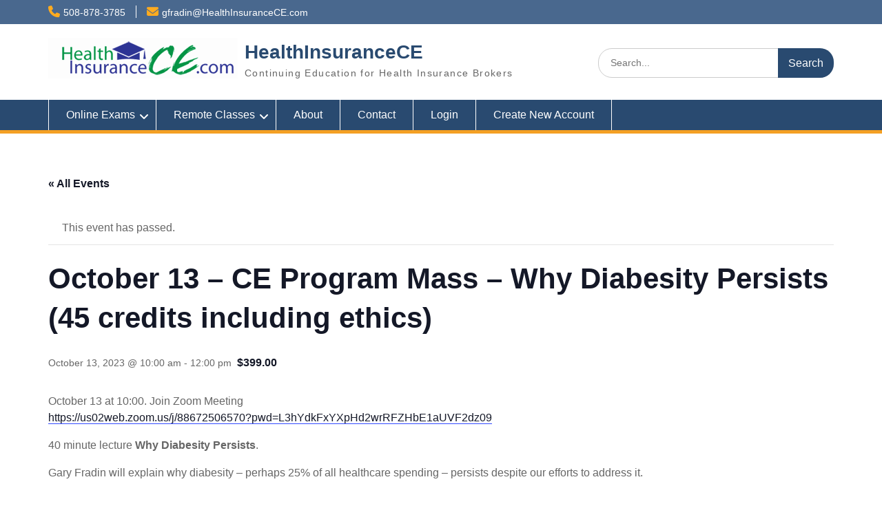

--- FILE ---
content_type: text/html; charset=UTF-8
request_url: https://www.healthinsurancece.com/event/october-13-ce-program-mass-why-diabesity-persists-45-credits-including-ethics/
body_size: 18169
content:
<!DOCTYPE html> <html lang="en-US"><head>
	    <meta charset="UTF-8">
    <meta name="viewport" content="width=device-width, initial-scale=1">
    <link rel="profile" href="https://gmpg.org/xfn/11">
    <link rel="pingback" href="https://www.healthinsurancece.com/xmlrpc.php">
    
<title>Events for January 2026 &#8211; HealthInsuranceCE</title>
<link rel='stylesheet' id='tec-variables-skeleton-css' href='https://www.healthinsurancece.com/wp-content/plugins/the-events-calendar/common/build/css/variables-skeleton.css?ver=6.9.10' type='text/css' media='all' />
<link rel='stylesheet' id='tribe-common-skeleton-style-css' href='https://www.healthinsurancece.com/wp-content/plugins/the-events-calendar/common/build/css/common-skeleton.css?ver=6.9.10' type='text/css' media='all' />
<link rel='stylesheet' id='tribe-events-views-v2-bootstrap-datepicker-styles-css' href='https://www.healthinsurancece.com/wp-content/plugins/the-events-calendar/vendor/bootstrap-datepicker/css/bootstrap-datepicker.standalone.min.css?ver=6.15.11' type='text/css' media='all' />
<link rel='stylesheet' id='tribe-tooltipster-css-css' href='https://www.healthinsurancece.com/wp-content/plugins/the-events-calendar/common/vendor/tooltipster/tooltipster.bundle.min.css?ver=6.9.10' type='text/css' media='all' />
<link rel='stylesheet' id='tribe-events-views-v2-skeleton-css' href='https://www.healthinsurancece.com/wp-content/plugins/the-events-calendar/build/css/views-skeleton.css?ver=6.15.11' type='text/css' media='all' />
<link rel='stylesheet' id='tribe-events-views-v2-print-css' href='https://www.healthinsurancece.com/wp-content/plugins/the-events-calendar/build/css/views-print.css?ver=6.15.11' type='text/css' media='print' />
<link rel='stylesheet' id='tec-variables-full-css' href='https://www.healthinsurancece.com/wp-content/plugins/the-events-calendar/common/build/css/variables-full.css?ver=6.9.10' type='text/css' media='all' />
<link rel='stylesheet' id='tribe-common-full-style-css' href='https://www.healthinsurancece.com/wp-content/plugins/the-events-calendar/common/build/css/common-full.css?ver=6.9.10' type='text/css' media='all' />
<link rel='stylesheet' id='tribe-events-views-v2-full-css' href='https://www.healthinsurancece.com/wp-content/plugins/the-events-calendar/build/css/views-full.css?ver=6.15.11' type='text/css' media='all' />
<meta name='robots' content='max-image-preview:large' />
	<style>img:is([sizes="auto" i], [sizes^="auto," i]) { contain-intrinsic-size: 3000px 1500px }</style>
	<link rel='dns-prefetch' href='//www.healthinsurancece.com' />

<link rel="alternate" type="application/rss+xml" title="HealthInsuranceCE &raquo; Feed" href="https://www.healthinsurancece.com/feed/" />
<link rel="alternate" type="application/rss+xml" title="HealthInsuranceCE &raquo; Comments Feed" href="https://www.healthinsurancece.com/comments/feed/" />
<link rel="alternate" type="text/calendar" title="HealthInsuranceCE &raquo; iCal Feed" href="https://www.healthinsurancece.com/events/?ical=1" />
<script type="text/javascript">
/* <![CDATA[ */
window._wpemojiSettings = {"baseUrl":"https:\/\/s.w.org\/images\/core\/emoji\/16.0.1\/72x72\/","ext":".png","svgUrl":"https:\/\/s.w.org\/images\/core\/emoji\/16.0.1\/svg\/","svgExt":".svg","source":{"concatemoji":"https:\/\/www.healthinsurancece.com\/wp-includes\/js\/wp-emoji-release.min.js?ver=6.8.3"}};
/*! This file is auto-generated */
!function(s,n){var o,i,e;function c(e){try{var t={supportTests:e,timestamp:(new Date).valueOf()};sessionStorage.setItem(o,JSON.stringify(t))}catch(e){}}function p(e,t,n){e.clearRect(0,0,e.canvas.width,e.canvas.height),e.fillText(t,0,0);var t=new Uint32Array(e.getImageData(0,0,e.canvas.width,e.canvas.height).data),a=(e.clearRect(0,0,e.canvas.width,e.canvas.height),e.fillText(n,0,0),new Uint32Array(e.getImageData(0,0,e.canvas.width,e.canvas.height).data));return t.every(function(e,t){return e===a[t]})}function u(e,t){e.clearRect(0,0,e.canvas.width,e.canvas.height),e.fillText(t,0,0);for(var n=e.getImageData(16,16,1,1),a=0;a<n.data.length;a++)if(0!==n.data[a])return!1;return!0}function f(e,t,n,a){switch(t){case"flag":return n(e,"\ud83c\udff3\ufe0f\u200d\u26a7\ufe0f","\ud83c\udff3\ufe0f\u200b\u26a7\ufe0f")?!1:!n(e,"\ud83c\udde8\ud83c\uddf6","\ud83c\udde8\u200b\ud83c\uddf6")&&!n(e,"\ud83c\udff4\udb40\udc67\udb40\udc62\udb40\udc65\udb40\udc6e\udb40\udc67\udb40\udc7f","\ud83c\udff4\u200b\udb40\udc67\u200b\udb40\udc62\u200b\udb40\udc65\u200b\udb40\udc6e\u200b\udb40\udc67\u200b\udb40\udc7f");case"emoji":return!a(e,"\ud83e\udedf")}return!1}function g(e,t,n,a){var r="undefined"!=typeof WorkerGlobalScope&&self instanceof WorkerGlobalScope?new OffscreenCanvas(300,150):s.createElement("canvas"),o=r.getContext("2d",{willReadFrequently:!0}),i=(o.textBaseline="top",o.font="600 32px Arial",{});return e.forEach(function(e){i[e]=t(o,e,n,a)}),i}function t(e){var t=s.createElement("script");t.src=e,t.defer=!0,s.head.appendChild(t)}"undefined"!=typeof Promise&&(o="wpEmojiSettingsSupports",i=["flag","emoji"],n.supports={everything:!0,everythingExceptFlag:!0},e=new Promise(function(e){s.addEventListener("DOMContentLoaded",e,{once:!0})}),new Promise(function(t){var n=function(){try{var e=JSON.parse(sessionStorage.getItem(o));if("object"==typeof e&&"number"==typeof e.timestamp&&(new Date).valueOf()<e.timestamp+604800&&"object"==typeof e.supportTests)return e.supportTests}catch(e){}return null}();if(!n){if("undefined"!=typeof Worker&&"undefined"!=typeof OffscreenCanvas&&"undefined"!=typeof URL&&URL.createObjectURL&&"undefined"!=typeof Blob)try{var e="postMessage("+g.toString()+"("+[JSON.stringify(i),f.toString(),p.toString(),u.toString()].join(",")+"));",a=new Blob([e],{type:"text/javascript"}),r=new Worker(URL.createObjectURL(a),{name:"wpTestEmojiSupports"});return void(r.onmessage=function(e){c(n=e.data),r.terminate(),t(n)})}catch(e){}c(n=g(i,f,p,u))}t(n)}).then(function(e){for(var t in e)n.supports[t]=e[t],n.supports.everything=n.supports.everything&&n.supports[t],"flag"!==t&&(n.supports.everythingExceptFlag=n.supports.everythingExceptFlag&&n.supports[t]);n.supports.everythingExceptFlag=n.supports.everythingExceptFlag&&!n.supports.flag,n.DOMReady=!1,n.readyCallback=function(){n.DOMReady=!0}}).then(function(){return e}).then(function(){var e;n.supports.everything||(n.readyCallback(),(e=n.source||{}).concatemoji?t(e.concatemoji):e.wpemoji&&e.twemoji&&(t(e.twemoji),t(e.wpemoji)))}))}((window,document),window._wpemojiSettings);
/* ]]> */
</script>
<link rel='stylesheet' id='dashicons-css' href='https://www.healthinsurancece.com/wp-includes/css/dashicons.min.css?ver=6.8.3' type='text/css' media='all' />
<link rel='stylesheet' id='event-tickets-plus-tickets-css-css' href='https://www.healthinsurancece.com/wp-content/plugins/event-tickets-plus/build/css/tickets.css?ver=6.8.4' type='text/css' media='all' />
<link rel='stylesheet' id='event-tickets-tickets-css-css' href='https://www.healthinsurancece.com/wp-content/plugins/event-tickets/build/css/tickets-v1.css?ver=5.26.7' type='text/css' media='all' />
<link rel='stylesheet' id='event-tickets-tickets-rsvp-css-css' href='https://www.healthinsurancece.com/wp-content/plugins/event-tickets/build/css/rsvp-v1.css?ver=5.26.7' type='text/css' media='all' />
<link rel='stylesheet' id='tribe-events-v2-single-skeleton-css' href='https://www.healthinsurancece.com/wp-content/plugins/the-events-calendar/build/css/tribe-events-single-skeleton.css?ver=6.15.11' type='text/css' media='all' />
<link rel='stylesheet' id='tribe-events-v2-single-skeleton-full-css' href='https://www.healthinsurancece.com/wp-content/plugins/the-events-calendar/build/css/tribe-events-single-full.css?ver=6.15.11' type='text/css' media='all' />
<style id='wp-emoji-styles-inline-css' type='text/css'>

	img.wp-smiley, img.emoji {
		display: inline !important;
		border: none !important;
		box-shadow: none !important;
		height: 1em !important;
		width: 1em !important;
		margin: 0 0.07em !important;
		vertical-align: -0.1em !important;
		background: none !important;
		padding: 0 !important;
	}
</style>
<link rel='stylesheet' id='wp-block-library-css' href='https://www.healthinsurancece.com/wp-includes/css/dist/block-library/style.min.css?ver=6.8.3' type='text/css' media='all' />
<style id='wp-block-library-theme-inline-css' type='text/css'>
.wp-block-audio :where(figcaption){color:#555;font-size:13px;text-align:center}.is-dark-theme .wp-block-audio :where(figcaption){color:#ffffffa6}.wp-block-audio{margin:0 0 1em}.wp-block-code{border:1px solid #ccc;border-radius:4px;font-family:Menlo,Consolas,monaco,monospace;padding:.8em 1em}.wp-block-embed :where(figcaption){color:#555;font-size:13px;text-align:center}.is-dark-theme .wp-block-embed :where(figcaption){color:#ffffffa6}.wp-block-embed{margin:0 0 1em}.blocks-gallery-caption{color:#555;font-size:13px;text-align:center}.is-dark-theme .blocks-gallery-caption{color:#ffffffa6}:root :where(.wp-block-image figcaption){color:#555;font-size:13px;text-align:center}.is-dark-theme :root :where(.wp-block-image figcaption){color:#ffffffa6}.wp-block-image{margin:0 0 1em}.wp-block-pullquote{border-bottom:4px solid;border-top:4px solid;color:currentColor;margin-bottom:1.75em}.wp-block-pullquote cite,.wp-block-pullquote footer,.wp-block-pullquote__citation{color:currentColor;font-size:.8125em;font-style:normal;text-transform:uppercase}.wp-block-quote{border-left:.25em solid;margin:0 0 1.75em;padding-left:1em}.wp-block-quote cite,.wp-block-quote footer{color:currentColor;font-size:.8125em;font-style:normal;position:relative}.wp-block-quote:where(.has-text-align-right){border-left:none;border-right:.25em solid;padding-left:0;padding-right:1em}.wp-block-quote:where(.has-text-align-center){border:none;padding-left:0}.wp-block-quote.is-large,.wp-block-quote.is-style-large,.wp-block-quote:where(.is-style-plain){border:none}.wp-block-search .wp-block-search__label{font-weight:700}.wp-block-search__button{border:1px solid #ccc;padding:.375em .625em}:where(.wp-block-group.has-background){padding:1.25em 2.375em}.wp-block-separator.has-css-opacity{opacity:.4}.wp-block-separator{border:none;border-bottom:2px solid;margin-left:auto;margin-right:auto}.wp-block-separator.has-alpha-channel-opacity{opacity:1}.wp-block-separator:not(.is-style-wide):not(.is-style-dots){width:100px}.wp-block-separator.has-background:not(.is-style-dots){border-bottom:none;height:1px}.wp-block-separator.has-background:not(.is-style-wide):not(.is-style-dots){height:2px}.wp-block-table{margin:0 0 1em}.wp-block-table td,.wp-block-table th{word-break:normal}.wp-block-table :where(figcaption){color:#555;font-size:13px;text-align:center}.is-dark-theme .wp-block-table :where(figcaption){color:#ffffffa6}.wp-block-video :where(figcaption){color:#555;font-size:13px;text-align:center}.is-dark-theme .wp-block-video :where(figcaption){color:#ffffffa6}.wp-block-video{margin:0 0 1em}:root :where(.wp-block-template-part.has-background){margin-bottom:0;margin-top:0;padding:1.25em 2.375em}
</style>
<style id='classic-theme-styles-inline-css' type='text/css'>
/*! This file is auto-generated */
.wp-block-button__link{color:#fff;background-color:#32373c;border-radius:9999px;box-shadow:none;text-decoration:none;padding:calc(.667em + 2px) calc(1.333em + 2px);font-size:1.125em}.wp-block-file__button{background:#32373c;color:#fff;text-decoration:none}
</style>
<style id='global-styles-inline-css' type='text/css'>
:root{--wp--preset--aspect-ratio--square: 1;--wp--preset--aspect-ratio--4-3: 4/3;--wp--preset--aspect-ratio--3-4: 3/4;--wp--preset--aspect-ratio--3-2: 3/2;--wp--preset--aspect-ratio--2-3: 2/3;--wp--preset--aspect-ratio--16-9: 16/9;--wp--preset--aspect-ratio--9-16: 9/16;--wp--preset--color--black: #000;--wp--preset--color--cyan-bluish-gray: #abb8c3;--wp--preset--color--white: #ffffff;--wp--preset--color--pale-pink: #f78da7;--wp--preset--color--vivid-red: #cf2e2e;--wp--preset--color--luminous-vivid-orange: #ff6900;--wp--preset--color--luminous-vivid-amber: #fcb900;--wp--preset--color--light-green-cyan: #7bdcb5;--wp--preset--color--vivid-green-cyan: #00d084;--wp--preset--color--pale-cyan-blue: #8ed1fc;--wp--preset--color--vivid-cyan-blue: #0693e3;--wp--preset--color--vivid-purple: #9b51e0;--wp--preset--color--gray: #666666;--wp--preset--color--light-gray: #f3f3f3;--wp--preset--color--dark-gray: #222222;--wp--preset--color--blue: #294a70;--wp--preset--color--dark-blue: #15305b;--wp--preset--color--navy-blue: #00387d;--wp--preset--color--sky-blue: #49688e;--wp--preset--color--light-blue: #6081a7;--wp--preset--color--yellow: #f4a024;--wp--preset--color--dark-yellow: #ffab1f;--wp--preset--color--red: #e4572e;--wp--preset--color--green: #54b77e;--wp--preset--gradient--vivid-cyan-blue-to-vivid-purple: linear-gradient(135deg,rgba(6,147,227,1) 0%,rgb(155,81,224) 100%);--wp--preset--gradient--light-green-cyan-to-vivid-green-cyan: linear-gradient(135deg,rgb(122,220,180) 0%,rgb(0,208,130) 100%);--wp--preset--gradient--luminous-vivid-amber-to-luminous-vivid-orange: linear-gradient(135deg,rgba(252,185,0,1) 0%,rgba(255,105,0,1) 100%);--wp--preset--gradient--luminous-vivid-orange-to-vivid-red: linear-gradient(135deg,rgba(255,105,0,1) 0%,rgb(207,46,46) 100%);--wp--preset--gradient--very-light-gray-to-cyan-bluish-gray: linear-gradient(135deg,rgb(238,238,238) 0%,rgb(169,184,195) 100%);--wp--preset--gradient--cool-to-warm-spectrum: linear-gradient(135deg,rgb(74,234,220) 0%,rgb(151,120,209) 20%,rgb(207,42,186) 40%,rgb(238,44,130) 60%,rgb(251,105,98) 80%,rgb(254,248,76) 100%);--wp--preset--gradient--blush-light-purple: linear-gradient(135deg,rgb(255,206,236) 0%,rgb(152,150,240) 100%);--wp--preset--gradient--blush-bordeaux: linear-gradient(135deg,rgb(254,205,165) 0%,rgb(254,45,45) 50%,rgb(107,0,62) 100%);--wp--preset--gradient--luminous-dusk: linear-gradient(135deg,rgb(255,203,112) 0%,rgb(199,81,192) 50%,rgb(65,88,208) 100%);--wp--preset--gradient--pale-ocean: linear-gradient(135deg,rgb(255,245,203) 0%,rgb(182,227,212) 50%,rgb(51,167,181) 100%);--wp--preset--gradient--electric-grass: linear-gradient(135deg,rgb(202,248,128) 0%,rgb(113,206,126) 100%);--wp--preset--gradient--midnight: linear-gradient(135deg,rgb(2,3,129) 0%,rgb(40,116,252) 100%);--wp--preset--font-size--small: 13px;--wp--preset--font-size--medium: 20px;--wp--preset--font-size--large: 28px;--wp--preset--font-size--x-large: 42px;--wp--preset--font-size--normal: 16px;--wp--preset--font-size--huge: 32px;--wp--preset--spacing--20: 0.44rem;--wp--preset--spacing--30: 0.67rem;--wp--preset--spacing--40: 1rem;--wp--preset--spacing--50: 1.5rem;--wp--preset--spacing--60: 2.25rem;--wp--preset--spacing--70: 3.38rem;--wp--preset--spacing--80: 5.06rem;--wp--preset--shadow--natural: 6px 6px 9px rgba(0, 0, 0, 0.2);--wp--preset--shadow--deep: 12px 12px 50px rgba(0, 0, 0, 0.4);--wp--preset--shadow--sharp: 6px 6px 0px rgba(0, 0, 0, 0.2);--wp--preset--shadow--outlined: 6px 6px 0px -3px rgba(255, 255, 255, 1), 6px 6px rgba(0, 0, 0, 1);--wp--preset--shadow--crisp: 6px 6px 0px rgba(0, 0, 0, 1);}:where(.is-layout-flex){gap: 0.5em;}:where(.is-layout-grid){gap: 0.5em;}body .is-layout-flex{display: flex;}.is-layout-flex{flex-wrap: wrap;align-items: center;}.is-layout-flex > :is(*, div){margin: 0;}body .is-layout-grid{display: grid;}.is-layout-grid > :is(*, div){margin: 0;}:where(.wp-block-columns.is-layout-flex){gap: 2em;}:where(.wp-block-columns.is-layout-grid){gap: 2em;}:where(.wp-block-post-template.is-layout-flex){gap: 1.25em;}:where(.wp-block-post-template.is-layout-grid){gap: 1.25em;}.has-black-color{color: var(--wp--preset--color--black) !important;}.has-cyan-bluish-gray-color{color: var(--wp--preset--color--cyan-bluish-gray) !important;}.has-white-color{color: var(--wp--preset--color--white) !important;}.has-pale-pink-color{color: var(--wp--preset--color--pale-pink) !important;}.has-vivid-red-color{color: var(--wp--preset--color--vivid-red) !important;}.has-luminous-vivid-orange-color{color: var(--wp--preset--color--luminous-vivid-orange) !important;}.has-luminous-vivid-amber-color{color: var(--wp--preset--color--luminous-vivid-amber) !important;}.has-light-green-cyan-color{color: var(--wp--preset--color--light-green-cyan) !important;}.has-vivid-green-cyan-color{color: var(--wp--preset--color--vivid-green-cyan) !important;}.has-pale-cyan-blue-color{color: var(--wp--preset--color--pale-cyan-blue) !important;}.has-vivid-cyan-blue-color{color: var(--wp--preset--color--vivid-cyan-blue) !important;}.has-vivid-purple-color{color: var(--wp--preset--color--vivid-purple) !important;}.has-black-background-color{background-color: var(--wp--preset--color--black) !important;}.has-cyan-bluish-gray-background-color{background-color: var(--wp--preset--color--cyan-bluish-gray) !important;}.has-white-background-color{background-color: var(--wp--preset--color--white) !important;}.has-pale-pink-background-color{background-color: var(--wp--preset--color--pale-pink) !important;}.has-vivid-red-background-color{background-color: var(--wp--preset--color--vivid-red) !important;}.has-luminous-vivid-orange-background-color{background-color: var(--wp--preset--color--luminous-vivid-orange) !important;}.has-luminous-vivid-amber-background-color{background-color: var(--wp--preset--color--luminous-vivid-amber) !important;}.has-light-green-cyan-background-color{background-color: var(--wp--preset--color--light-green-cyan) !important;}.has-vivid-green-cyan-background-color{background-color: var(--wp--preset--color--vivid-green-cyan) !important;}.has-pale-cyan-blue-background-color{background-color: var(--wp--preset--color--pale-cyan-blue) !important;}.has-vivid-cyan-blue-background-color{background-color: var(--wp--preset--color--vivid-cyan-blue) !important;}.has-vivid-purple-background-color{background-color: var(--wp--preset--color--vivid-purple) !important;}.has-black-border-color{border-color: var(--wp--preset--color--black) !important;}.has-cyan-bluish-gray-border-color{border-color: var(--wp--preset--color--cyan-bluish-gray) !important;}.has-white-border-color{border-color: var(--wp--preset--color--white) !important;}.has-pale-pink-border-color{border-color: var(--wp--preset--color--pale-pink) !important;}.has-vivid-red-border-color{border-color: var(--wp--preset--color--vivid-red) !important;}.has-luminous-vivid-orange-border-color{border-color: var(--wp--preset--color--luminous-vivid-orange) !important;}.has-luminous-vivid-amber-border-color{border-color: var(--wp--preset--color--luminous-vivid-amber) !important;}.has-light-green-cyan-border-color{border-color: var(--wp--preset--color--light-green-cyan) !important;}.has-vivid-green-cyan-border-color{border-color: var(--wp--preset--color--vivid-green-cyan) !important;}.has-pale-cyan-blue-border-color{border-color: var(--wp--preset--color--pale-cyan-blue) !important;}.has-vivid-cyan-blue-border-color{border-color: var(--wp--preset--color--vivid-cyan-blue) !important;}.has-vivid-purple-border-color{border-color: var(--wp--preset--color--vivid-purple) !important;}.has-vivid-cyan-blue-to-vivid-purple-gradient-background{background: var(--wp--preset--gradient--vivid-cyan-blue-to-vivid-purple) !important;}.has-light-green-cyan-to-vivid-green-cyan-gradient-background{background: var(--wp--preset--gradient--light-green-cyan-to-vivid-green-cyan) !important;}.has-luminous-vivid-amber-to-luminous-vivid-orange-gradient-background{background: var(--wp--preset--gradient--luminous-vivid-amber-to-luminous-vivid-orange) !important;}.has-luminous-vivid-orange-to-vivid-red-gradient-background{background: var(--wp--preset--gradient--luminous-vivid-orange-to-vivid-red) !important;}.has-very-light-gray-to-cyan-bluish-gray-gradient-background{background: var(--wp--preset--gradient--very-light-gray-to-cyan-bluish-gray) !important;}.has-cool-to-warm-spectrum-gradient-background{background: var(--wp--preset--gradient--cool-to-warm-spectrum) !important;}.has-blush-light-purple-gradient-background{background: var(--wp--preset--gradient--blush-light-purple) !important;}.has-blush-bordeaux-gradient-background{background: var(--wp--preset--gradient--blush-bordeaux) !important;}.has-luminous-dusk-gradient-background{background: var(--wp--preset--gradient--luminous-dusk) !important;}.has-pale-ocean-gradient-background{background: var(--wp--preset--gradient--pale-ocean) !important;}.has-electric-grass-gradient-background{background: var(--wp--preset--gradient--electric-grass) !important;}.has-midnight-gradient-background{background: var(--wp--preset--gradient--midnight) !important;}.has-small-font-size{font-size: var(--wp--preset--font-size--small) !important;}.has-medium-font-size{font-size: var(--wp--preset--font-size--medium) !important;}.has-large-font-size{font-size: var(--wp--preset--font-size--large) !important;}.has-x-large-font-size{font-size: var(--wp--preset--font-size--x-large) !important;}
:where(.wp-block-post-template.is-layout-flex){gap: 1.25em;}:where(.wp-block-post-template.is-layout-grid){gap: 1.25em;}
:where(.wp-block-columns.is-layout-flex){gap: 2em;}:where(.wp-block-columns.is-layout-grid){gap: 2em;}
:root :where(.wp-block-pullquote){font-size: 1.5em;line-height: 1.6;}
</style>
<link rel='stylesheet' id='woocommerce-conditional-product-fees-for-checkout-css' href='https://www.healthinsurancece.com/wp-content/plugins/woocommerce-conditional-product-fees-for-checkout-premium/public/css/woocommerce-conditional-product-fees-for-checkout-public.css?ver=4.3.1' type='text/css' media='all' />
<link rel='stylesheet' id='woocommerce-layout-css' href='https://www.healthinsurancece.com/wp-content/plugins/woocommerce/assets/css/woocommerce-layout.css?ver=10.3.7' type='text/css' media='all' />
<style id='woocommerce-layout-inline-css' type='text/css'>

	.infinite-scroll .woocommerce-pagination {
		display: none;
	}
</style>
<link rel='stylesheet' id='woocommerce-smallscreen-css' href='https://www.healthinsurancece.com/wp-content/plugins/woocommerce/assets/css/woocommerce-smallscreen.css?ver=10.3.7' type='text/css' media='only screen and (max-width: 768px)' />
<link rel='stylesheet' id='woocommerce-general-css' href='https://www.healthinsurancece.com/wp-content/plugins/woocommerce/assets/css/woocommerce.css?ver=10.3.7' type='text/css' media='all' />
<style id='woocommerce-inline-inline-css' type='text/css'>
.woocommerce form .form-row .required { visibility: visible; }
</style>
<link rel='stylesheet' id='learndash_quiz_front_css-css' href='//www.healthinsurancece.com/wp-content/plugins/sfwd-lms/themes/legacy/templates/learndash_quiz_front.min.css?ver=4.25.6' type='text/css' media='all' />
<link rel='stylesheet' id='learndash_style-css' href='//www.healthinsurancece.com/wp-content/plugins/sfwd-lms/assets/css/style.min.css?ver=4.25.6' type='text/css' media='all' />
<link rel='stylesheet' id='learndash-css' href='//www.healthinsurancece.com/wp-content/plugins/sfwd-lms/src/assets/dist/css/styles.css?ver=4.25.6' type='text/css' media='all' />
<link rel='stylesheet' id='sfwd_front_css-css' href='//www.healthinsurancece.com/wp-content/plugins/sfwd-lms/assets/css/front.min.css?ver=4.25.6' type='text/css' media='all' />
<link rel='stylesheet' id='jquery-dropdown-css-css' href='//www.healthinsurancece.com/wp-content/plugins/sfwd-lms/assets/css/jquery.dropdown.min.css?ver=4.25.6' type='text/css' media='all' />
<link rel='stylesheet' id='learndash_pager_css-css' href='//www.healthinsurancece.com/wp-content/plugins/sfwd-lms/themes/legacy/templates/learndash_pager.min.css?ver=4.25.6' type='text/css' media='all' />
<link rel='stylesheet' id='learndash_template_style_css-css' href='//www.healthinsurancece.com/wp-content/plugins/sfwd-lms/themes/legacy/templates/learndash_template_style.min.css?ver=4.25.6' type='text/css' media='all' />
<link rel='stylesheet' id='learndash_lesson_video-css' href='//www.healthinsurancece.com/wp-content/plugins/sfwd-lms/themes/legacy/templates/learndash_lesson_video.min.css?ver=4.25.6' type='text/css' media='all' />
<link rel='stylesheet' id='learndash-admin-bar-css' href='https://www.healthinsurancece.com/wp-content/plugins/sfwd-lms/src/assets/dist/css/admin-bar/styles.css?ver=4.25.6' type='text/css' media='all' />
<link rel='stylesheet' id='learndash-course-grid-skin-grid-css' href='https://www.healthinsurancece.com/wp-content/plugins/sfwd-lms/includes/course-grid/templates/skins/grid/style.css?ver=4.25.6' type='text/css' media='all' />
<link rel='stylesheet' id='learndash-course-grid-pagination-css' href='https://www.healthinsurancece.com/wp-content/plugins/sfwd-lms/includes/course-grid/templates/pagination/style.css?ver=4.25.6' type='text/css' media='all' />
<link rel='stylesheet' id='learndash-course-grid-filter-css' href='https://www.healthinsurancece.com/wp-content/plugins/sfwd-lms/includes/course-grid/templates/filter/style.css?ver=4.25.6' type='text/css' media='all' />
<link rel='stylesheet' id='learndash-course-grid-card-grid-1-css' href='https://www.healthinsurancece.com/wp-content/plugins/sfwd-lms/includes/course-grid/templates/cards/grid-1/style.css?ver=4.25.6' type='text/css' media='all' />
<link rel='stylesheet' id='brands-styles-css' href='https://www.healthinsurancece.com/wp-content/plugins/woocommerce/assets/css/brands.css?ver=10.3.7' type='text/css' media='all' />
<link rel='stylesheet' id='fontawesome-css' href='https://www.healthinsurancece.com/wp-content/themes/education-hub/third-party/font-awesome/css/all.min.css?ver=6.7.2' type='text/css' media='all' />
<link rel='stylesheet' id='education-hub-google-fonts-css' href='//www.healthinsurancece.com/wp-content/uploads/omgf/education-hub-google-fonts/education-hub-google-fonts.css?ver=1654537308' type='text/css' media='all' />
<link rel='stylesheet' id='education-hub-style-css' href='https://www.healthinsurancece.com/wp-content/themes/education-hub/style.css?ver=3.0' type='text/css' media='all' />
<link rel='stylesheet' id='education-hub-block-style-css' href='https://www.healthinsurancece.com/wp-content/themes/education-hub/css/blocks.css?ver=20201208' type='text/css' media='all' />
<link rel='stylesheet' id='mimetypes-link-icons-css' href='https://www.healthinsurancece.com/wp-content/plugins/mimetypes-link-icons/css/style.php?cssvars=bXRsaV9oZWlnaHQ9NDgmbXRsaV9pbWFnZV90eXBlPXBuZyZtdGxpX2xlZnRvcnJpZ2h0PWxlZnQmYWN0aXZlX3R5cGVzPXBkZg%3D&#038;ver=3.0' type='text/css' media='all' />
<link rel='stylesheet' id='event-tickets-rsvp-css' href='https://www.healthinsurancece.com/wp-content/plugins/event-tickets/build/css/rsvp.css?ver=5.26.7' type='text/css' media='all' />
<script type="text/javascript" src="https://www.healthinsurancece.com/wp-includes/js/jquery/jquery.min.js?ver=3.7.1" id="jquery-core-js"></script>
<script type="text/javascript" src="https://www.healthinsurancece.com/wp-includes/js/jquery/jquery-migrate.min.js?ver=3.4.1" id="jquery-migrate-js"></script>
<script type="text/javascript" src="https://www.healthinsurancece.com/wp-content/plugins/the-events-calendar/common/build/js/tribe-common.js?ver=9c44e11f3503a33e9540" id="tribe-common-js"></script>
<script type="text/javascript" src="https://www.healthinsurancece.com/wp-content/plugins/the-events-calendar/build/js/views/breakpoints.js?ver=4208de2df2852e0b91ec" id="tribe-events-views-v2-breakpoints-js"></script>
<script type="text/javascript" id="breeze-prefetch-js-extra">
/* <![CDATA[ */
var breeze_prefetch = {"local_url":"https:\/\/www.healthinsurancece.com","ignore_remote_prefetch":"1","ignore_list":["\/cart\/","\/checkout\/","\/my-account\/","wp-admin","wp-login.php"]};
/* ]]> */
</script>
<script type="text/javascript" src="https://www.healthinsurancece.com/wp-content/plugins/breeze/assets/js/js-front-end/breeze-prefetch-links.min.js?ver=2.2.20" id="breeze-prefetch-js"></script>
<script type="text/javascript" src="https://www.healthinsurancece.com/wp-content/plugins/woocommerce/assets/js/jquery-tiptip/jquery.tipTip.min.js?ver=10.3.7" id="jquery-tiptip-js"></script>
<script type="text/javascript" id="woocommerce-conditional-product-fees-for-checkout-js-extra">
/* <![CDATA[ */
var wcpfc_public_vars = {"fee_tooltip_data":[]};
/* ]]> */
</script>
<script type="text/javascript" src="https://www.healthinsurancece.com/wp-content/plugins/woocommerce-conditional-product-fees-for-checkout-premium/public/js/woocommerce-conditional-product-fees-for-checkout-public__premium_only.js?ver=4.3.1" id="woocommerce-conditional-product-fees-for-checkout-js"></script>
<script type="text/javascript" src="https://www.healthinsurancece.com/wp-content/plugins/woocommerce/assets/js/jquery-blockui/jquery.blockUI.min.js?ver=2.7.0-wc.10.3.7" id="wc-jquery-blockui-js" defer="defer" data-wp-strategy="defer"></script>
<script type="text/javascript" id="wc-add-to-cart-js-extra">
/* <![CDATA[ */
var wc_add_to_cart_params = {"ajax_url":"\/wp-admin\/admin-ajax.php","wc_ajax_url":"\/?wc-ajax=%%endpoint%%","i18n_view_cart":"View cart","cart_url":"https:\/\/www.healthinsurancece.com\/cart\/","is_cart":"","cart_redirect_after_add":"yes"};
/* ]]> */
</script>
<script type="text/javascript" src="https://www.healthinsurancece.com/wp-content/plugins/woocommerce/assets/js/frontend/add-to-cart.min.js?ver=10.3.7" id="wc-add-to-cart-js" defer="defer" data-wp-strategy="defer"></script>
<script type="text/javascript" src="https://www.healthinsurancece.com/wp-content/plugins/woocommerce/assets/js/js-cookie/js.cookie.min.js?ver=2.1.4-wc.10.3.7" id="wc-js-cookie-js" defer="defer" data-wp-strategy="defer"></script>
<script type="text/javascript" id="woocommerce-js-extra">
/* <![CDATA[ */
var woocommerce_params = {"ajax_url":"\/wp-admin\/admin-ajax.php","wc_ajax_url":"\/?wc-ajax=%%endpoint%%","i18n_password_show":"Show password","i18n_password_hide":"Hide password"};
/* ]]> */
</script>
<script type="text/javascript" src="https://www.healthinsurancece.com/wp-content/plugins/woocommerce/assets/js/frontend/woocommerce.min.js?ver=10.3.7" id="woocommerce-js" defer="defer" data-wp-strategy="defer"></script>
<link rel="https://api.w.org/" href="https://www.healthinsurancece.com/wp-json/" /><link rel="alternate" title="JSON" type="application/json" href="https://www.healthinsurancece.com/wp-json/wp/v2/tribe_events/17118" /><link rel="EditURI" type="application/rsd+xml" title="RSD" href="https://www.healthinsurancece.com/xmlrpc.php?rsd" />
<meta name="generator" content="WordPress 6.8.3" />
<meta name="generator" content="WooCommerce 10.3.7" />
<link rel="canonical" href="https://www.healthinsurancece.com/event/october-13-ce-program-mass-why-diabesity-persists-45-credits-including-ethics/" />
<link rel='shortlink' href='https://www.healthinsurancece.com/?p=17118' />
<link rel="alternate" title="oEmbed (JSON)" type="application/json+oembed" href="https://www.healthinsurancece.com/wp-json/oembed/1.0/embed?url=https%3A%2F%2Fwww.healthinsurancece.com%2Fevent%2Foctober-13-ce-program-mass-why-diabesity-persists-45-credits-including-ethics%2F" />
<link rel="alternate" title="oEmbed (XML)" type="text/xml+oembed" href="https://www.healthinsurancece.com/wp-json/oembed/1.0/embed?url=https%3A%2F%2Fwww.healthinsurancece.com%2Fevent%2Foctober-13-ce-program-mass-why-diabesity-persists-45-credits-including-ethics%2F&#038;format=xml" />
<meta name="et-api-version" content="v1"><meta name="et-api-origin" content="https://www.healthinsurancece.com"><link rel="https://theeventscalendar.com/" href="https://www.healthinsurancece.com/wp-json/tribe/tickets/v1/" /><meta name="tec-api-version" content="v1"><meta name="tec-api-origin" content="https://www.healthinsurancece.com"><link rel="alternate" href="https://www.healthinsurancece.com/wp-json/tribe/events/v1/events/17118" />    <style type="text/css">
        /* Quiz Delay Notice */
        .ld-quiz-delay-notice {
            background-color: #fff9e6;
            border-left: 4px solid #ffb900;
            padding: 15px 20px;
            margin: 20px 0;
            border-radius: 3px;
            box-shadow: 0 1px 3px rgba(0, 0, 0, 0.1);
        }
        
        .ld-quiz-delay-notice h3 {
            margin-top: 0;
            color: #333;
        }
        
        .ld-quiz-delay-notice p {
            margin-bottom: 10px;
            color: #555;
        }
        
        /* Countdown Timer */
        .ld-quiz-countdown {
            background-color: #f5f5f5;
            padding: 15px;
            border-radius: 4px;
            text-align: center;
            margin-top: 15px;
        }
        
        .ld-quiz-countdown-time {
            display: flex;
            justify-content: center;
            gap: 10px;
            flex-wrap: wrap;
        }
        
        .ld-quiz-countdown-unit {
            display: inline-block;
            text-align: center;
            margin: 0 5px;
            min-width: 60px;
        }
        
        .ld-quiz-countdown-value {
            font-size: 1.5em;
            font-weight: bold;
            color: #126E82;
            background-color: #ffffff;
            border-radius: 4px;
            padding: 5px 10px;
            box-shadow: 0 1px 3px rgba(0,0,0,0.1);
            display: inline-block;
            min-width: 40px;
        }
        
        .ld-quiz-countdown-label {
            font-size: 0.8em;
            color: #666;
            margin-top: 5px;
            text-transform: uppercase;
        }
        
        /* Quiz Delay Indicator */
        .ld-quiz-delay-indicator {
            background-color: #f5f5f5;
            border-radius: 3px;
            padding: 3px 8px;
            margin-left: 5px;
            font-size: 0.85em;
            font-weight: normal;
            color: #777;
            display: inline-block;
            vertical-align: middle;
        }
        
        /* Responsive Styles */
        @media only screen and (max-width: 768px) {
            .ld-quiz-countdown-time {
                font-size: 1em;
            }
            
            .ld-quiz-countdown-value {
                font-size: 1.2em;
                min-width: 30px;
            }
            
            .ld-quiz-countdown-unit {
                min-width: 50px;
            }
        }
    </style>
    	<noscript><style>.woocommerce-product-gallery{ opacity: 1 !important; }</style></noscript>
	<script type="application/ld+json">
[{"@context":"http://schema.org","@type":"Event","name":"October 13 &#8211; CE Program Mass &#8211; Why Diabesity Persists (45 credits including ethics)","description":"&lt;p&gt;October 13 at 10:00. Join Zoom Meeting https://us02web.zoom.us/j/88672506570?pwd=L3hYdkFxYXpHd2wrRFZHbE1aUVF2dz09 40 minute lecture\u00a0Why Diabesity Persists. Gary Fradin will explain why diabesity \u2013 perhaps 25% of all healthcare spending \u2013 persists despite our efforts to address it. After the lecture, take the Self &lt;a href=&quot;https://www.healthinsurancece.com/event/october-13-ce-program-mass-why-diabesity-persists-45-credits-including-ethics/&quot; class=&quot;read-more&quot;&gt;Read More ...&lt;/a&gt;&lt;/p&gt;\\n","url":"https://www.healthinsurancece.com/event/october-13-ce-program-mass-why-diabesity-persists-45-credits-including-ethics/","offers":[{"@type":"Offer","url":"https://www.healthinsurancece.com/event/october-13-ce-program-mass-why-diabesity-persists-45-credits-including-ethics/","price":399,"category":"primary","availability":"InStock","priceCurrency":"USD","validFrom":"2023-06-15T00:00:00+00:00","validThrough":"2023-10-14T00:00:00+00:00"}],"eventAttendanceMode":"https://schema.org/OfflineEventAttendanceMode","eventStatus":"https://schema.org/EventScheduled","startDate":"2023-10-13T10:00:00-04:00","endDate":"2023-10-13T12:00:00-04:00","location":{"@type":"Place","name":"Zoom","description":"","url":"","address":{"@type":"PostalAddress","streetAddress":"Your office","addressLocality":"Your city"},"telephone":"","sameAs":""},"organizer":{"@type":"Person","name":"Gary Fradin","description":"","url":"","telephone":"508-878-3785","email":"","sameAs":""},"performer":"Organization"}]
</script><link rel="icon" href="https://www.healthinsurancece.com/wp-content/uploads/2017/09/Favico-1.png" sizes="32x32" />
<link rel="icon" href="https://www.healthinsurancece.com/wp-content/uploads/2017/09/Favico-1.png" sizes="192x192" />
<link rel="apple-touch-icon" href="https://www.healthinsurancece.com/wp-content/uploads/2017/09/Favico-1.png" />
<meta name="msapplication-TileImage" content="https://www.healthinsurancece.com/wp-content/uploads/2017/09/Favico-1.png" />
		<style type="text/css" id="wp-custom-css">
			/*
You can add your own CSS here.

Click the help icon above to learn more.
*/

.site-info {
display : none;
}

.post-navigation
{
  display : none;
}
.entry-meta {
display: none;
}
.wpProQuiz_forms td{
text-align:left
}

/*For  disabling woocommerce images */
.woocommerce ul.products li.product a img{
display:none !important;
}

#content article{
  border-bottom:none !important;
}
#coupon_code{
 width:200px !important;
}
/*
.woocommerce-password-strength{
	display:none !important;
}
*/
/* Checkout Loader */
.blockUI.blockOverlay {
    background-image:url('https://healthinsurancece.com/wp-content/uploads/2021/07/checkout-text.png') !important;
    background-position: center 50% !important;
    background-repeat: no-repeat !important;
    position: fixed !important;
}
.processing .blockOverlay {
    background-image:url('https://healthinsurancece.com/wp-content/uploads/2021/07/checkout-text.png') !important;
    background-position: center 30% !important;
    background-repeat: no-repeat !important;
}
/* Checkout page processing spinner */
.woocommerce-checkout.processing .blockUI.blockOverlay {
    background-image:url('https://healthinsurancece.com/wp-content/uploads/2021/07/checkout-text.png') !important;
    background-position: center 50% !important;
    background-repeat: no-repeat !important;
    position: fixed !important;
}

.tribe-events-c-small-cta__link.tribe-common-cta.tribe-common-cta--thin-alt {
	background-color: var(--tec-color-background-events-bar-submit-button-hover);
	color: var(--tec-color-text-events-bar-submit-button-hover);
	padding: 11px 12px;
	border-radius: 3px;
}
.woocommerce-input-wrapper input {
	padding: 10px 11px;
	border: 1px solid #aaa;
	border-radius: 3px;
}		</style>
		</head>

<body data-rsssl=1 class="wp-singular tribe_events-template-default single single-tribe_events postid-17118 wp-custom-logo wp-embed-responsive wp-theme-education-hub theme-education-hub woocommerce-no-js tribe-no-js page-template-education-hub tec-no-tickets-on-recurring tec-no-rsvp-on-recurring tribe-filter-live site-layout-fluid global-layout-no-sidebar events-single tribe-events-style-full tribe-events-style-theme tribe-theme-education-hub">

	
	    <div id="page" class="container hfeed site">
    <a class="skip-link screen-reader-text" href="#content">Skip to content</a>
    	<div id="tophead">
		<div class="container">
			<div id="quick-contact">
									<ul>
													<li class="quick-call"><a href="tel:5088783785">508-878-3785</a></li>
																			<li class="quick-email"><a href="mailto:gfradin@HealthInsuranceCE.com">gfradin@HealthInsuranceCE.com</a></li>
											</ul>
				
							</div>

			
			
		</div> <!-- .container -->
	</div><!--  #tophead -->

	<header id="masthead" class="site-header" role="banner"><div class="container">			    <div class="site-branding">

		    <a href="https://www.healthinsurancece.com/" class="custom-logo-link" rel="home"><img width="275" height="59" src="https://www.healthinsurancece.com/wp-content/uploads/2017/08/morterlogo.gif" class="custom-logo" alt="HealthInsuranceCE" decoding="async" /></a>
										        <div id="site-identity">
					            	              <p class="site-title"><a href="https://www.healthinsurancece.com/" rel="home">HealthInsuranceCE</a></p>
	            				
					            <p class="site-description">Continuing Education for Health Insurance Brokers</p>
					        </div><!-- #site-identity -->
			
	    </div><!-- .site-branding -->

	    	    		    <div class="search-section">
		    	<form role="search" method="get" class="search-form" action="https://www.healthinsurancece.com/">
	      <label>
	        <span class="screen-reader-text">Search for:</span>
	        <input type="search" class="search-field" placeholder="Search..." value="" name="s" title="Search for:" />
	      </label>
	      <input type="submit" class="search-submit" value="Search" />
	    </form>		    </div>
	    
        </div><!-- .container --></header><!-- #masthead -->    <div id="main-nav" class="clear-fix">
        <div class="container">
        <nav id="site-navigation" class="main-navigation" role="navigation">
          <button class="menu-toggle" aria-controls="primary-menu" aria-expanded="false">
          	<i class="fa fa-bars"></i>
          	<i class="fa fa-close"></i>
			Menu</button>
            <div class="wrap-menu-content">
				<div class="menu-primary-menu-container"><ul id="primary-menu" class="menu"><li id="menu-item-268" class="menu-item menu-item-type-custom menu-item-object-custom menu-item-has-children menu-item-268"><a href="/health-insurance-online-courses/">Online Exams</a>
<ul class="sub-menu">
	<li id="menu-item-25676" class="menu-item menu-item-type-custom menu-item-object-custom menu-item-25676"><a href="https://www.healthinsurancece.com/product-category/alabama/">Alabama</a></li>
	<li id="menu-item-26013" class="menu-item menu-item-type-custom menu-item-object-custom menu-item-26013"><a href="https://healthinsurancece.com/product-category/health-insurance-online-courses/arizona/">Arizona</a></li>
	<li id="menu-item-25994" class="menu-item menu-item-type-custom menu-item-object-custom menu-item-25994"><a href="https://www.healthinsurancece.com/product-category/health-insurance-online-courses/arkansas/">Arkansas</a></li>
	<li id="menu-item-25675" class="menu-item menu-item-type-custom menu-item-object-custom menu-item-25675"><a href="https://healthinsurancece.com/product-category/health-insurance-online-courses/ct-online-courses/">Connecticut</a></li>
	<li id="menu-item-26040" class="menu-item menu-item-type-custom menu-item-object-custom menu-item-26040"><a href="https://www.healthinsurancece.com/product-category/delaware/">Delware</a></li>
	<li id="menu-item-25995" class="menu-item menu-item-type-custom menu-item-object-custom menu-item-25995"><a href="https://healthinsurancece.com/product-category/health-insurance-online-courses/ma-online-courses/">Massachusetts</a></li>
	<li id="menu-item-25996" class="menu-item menu-item-type-custom menu-item-object-custom menu-item-25996"><a href="https://www.healthinsurancece.com/product-category/health-insurance-online-courses/nebraska/">Nebraska</a></li>
	<li id="menu-item-26012" class="menu-item menu-item-type-custom menu-item-object-custom menu-item-26012"><a href="https://healthinsurancece.com/product-category/health-insurance-online-courses/nh-online-courses/">New Hampshire</a></li>
	<li id="menu-item-25997" class="menu-item menu-item-type-custom menu-item-object-custom menu-item-25997"><a href="https://www.healthinsurancece.com/product-category/health-insurance-online-courses/new-mexico/">New Mexico</a></li>
	<li id="menu-item-25998" class="menu-item menu-item-type-custom menu-item-object-custom menu-item-25998"><a href="https://healthinsurancece.com/product-category/health-insurance-online-courses/ri-online-courses/">Rhode Island</a></li>
	<li id="menu-item-25999" class="menu-item menu-item-type-custom menu-item-object-custom menu-item-25999"><a href="https://www.healthinsurancece.com/product-category/health-insurance-online-courses/south-carolina/">South Carolina</a></li>
	<li id="menu-item-26000" class="menu-item menu-item-type-custom menu-item-object-custom menu-item-26000"><a href="https://www.healthinsurancece.com/product-category/health-insurance-online-courses/tennessee/">Tennessee</a></li>
	<li id="menu-item-26001" class="menu-item menu-item-type-custom menu-item-object-custom menu-item-26001"><a href="https://www.healthinsurancece.com/product-category/health-insurance-online-courses/wisconsin/">Wisconsin</a></li>
</ul>
</li>
<li id="menu-item-337" class="menu-item menu-item-type-custom menu-item-object-custom menu-item-has-children menu-item-337"><a href="/events/list">Remote Classes</a>
<ul class="sub-menu">
	<li id="menu-item-24005" class="menu-item menu-item-type-custom menu-item-object-custom menu-item-24005"><a href="https://healthinsurancece.com/events/category/alabama/list/">Alabama</a></li>
	<li id="menu-item-24176" class="menu-item menu-item-type-custom menu-item-object-custom menu-item-24176"><a href="https://healthinsurancece.com/events/category/arizona/list/">Arizona</a></li>
	<li id="menu-item-24177" class="menu-item menu-item-type-custom menu-item-object-custom menu-item-24177"><a href="https://healthinsurancece.com/events/category/arkansas/list/">Arkansas</a></li>
	<li id="menu-item-16555" class="menu-item menu-item-type-custom menu-item-object-custom menu-item-16555"><a href="https://healthinsurancece.com/events/category/connecticut/list/">Connecticut</a></li>
	<li id="menu-item-26041" class="menu-item menu-item-type-custom menu-item-object-custom menu-item-26041"><a href="https://healthinsurancece.com/events/category/delaware/list/">Delaware</a></li>
	<li id="menu-item-16556" class="menu-item menu-item-type-custom menu-item-object-custom menu-item-16556"><a href="https://healthinsurancece.com/events/category/massachusetts/list">Massachusetts</a></li>
	<li id="menu-item-24178" class="menu-item menu-item-type-custom menu-item-object-custom menu-item-24178"><a href="https://healthinsurancece.com/events/category/nebraksa/list/">Nebraksa</a></li>
	<li id="menu-item-27140" class="menu-item menu-item-type-custom menu-item-object-custom menu-item-27140"><a href="https://healthinsurancece.com/events/category/new-hampshire/list/">New Hampshire</a></li>
	<li id="menu-item-24179" class="menu-item menu-item-type-custom menu-item-object-custom menu-item-24179"><a href="https://healthinsurancece.com/events/category/new-mexico/list/">New Mexico</a></li>
	<li id="menu-item-19764" class="menu-item menu-item-type-custom menu-item-object-custom menu-item-19764"><a href="https://healthinsurancece.com/events/category/rhode-island/list">Rhode Island</a></li>
	<li id="menu-item-24180" class="menu-item menu-item-type-custom menu-item-object-custom menu-item-24180"><a href="https://healthinsurancece.com/events/category/south-carolina/list">South Carolina</a></li>
	<li id="menu-item-24181" class="menu-item menu-item-type-custom menu-item-object-custom menu-item-24181"><a href="https://healthinsurancece.com/events/category/tennessee/list/">Tennessee</a></li>
	<li id="menu-item-24182" class="menu-item menu-item-type-custom menu-item-object-custom menu-item-24182"><a href="https://healthinsurancece.com/events/category/wisconsin/list/">Wisconsin</a></li>
</ul>
</li>
<li id="menu-item-108" class="menu-item menu-item-type-post_type menu-item-object-page menu-item-108"><a href="https://www.healthinsurancece.com/about/">About</a></li>
<li id="menu-item-109" class="menu-item menu-item-type-post_type menu-item-object-page menu-item-109"><a href="https://www.healthinsurancece.com/contact/">Contact</a></li>
<li id="menu-item-1433" class="nmr-logged-out menu-item menu-item-type-custom menu-item-object-custom menu-item-1433"><a href="/wp-login.php">Login</a></li>
<li id="menu-item-1460" class="nmr-logged-out menu-item menu-item-type-custom menu-item-object-custom menu-item-1460"><a href="/wp-login.php?action=register">Create New Account</a></li>
</ul></div>            </div><!-- .menu-content -->
        </nav><!-- #site-navigation -->
       </div> <!-- .container -->
    </div> <!-- #main-nav -->
    
	<div id="content" class="site-content"><div class="container"><div class="inner-wrapper">    

	<div id="primary" class="content-area">
		<main id="main" class="site-main" role="main">

			
				
<article id="post-0" class="post-0 page type-page status-publish hentry">
	<header class="entry-header">
			</header><!-- .entry-header -->

	<div class="entry-content">
    		<section id="tribe-events"><div class="tribe-events-before-html"></div><span class="tribe-events-ajax-loading"><img class="tribe-events-spinner-medium" src="https://www.healthinsurancece.com/wp-content/plugins/the-events-calendar/src/resources/images/tribe-loading.gif" alt="Loading Events" /></span>
<div id="tribe-events-content" class="tribe-events-single">

	<p class="tribe-events-back">
		<a href="https://www.healthinsurancece.com/events/"> &laquo; All Events</a>
	</p>

	<!-- Notices -->
	<div class="tribe-events-notices"><ul><li>This event has passed.</li></ul></div>
	<h1 class="tribe-events-single-event-title">October 13 &#8211; CE Program Mass &#8211; Why Diabesity Persists (45 credits including ethics)</h1>
	<div class="tribe-events-schedule tribe-clearfix">
		<div><span class="tribe-event-date-start">October 13, 2023 @ 10:00 am</span> - <span class="tribe-event-time">12:00 pm</span></div>					<span class="tribe-events-cost">&#036;399.00</span>
			</div>

	<!-- Event header -->
	<div id="tribe-events-header"  data-title="October 13 &#8211; CE Program Mass &#8211; Why Diabesity Persists (45 credits including ethics) &#8211; HealthInsuranceCE" data-viewtitle="October 13 &#8211; CE Program Mass &#8211; Why Diabesity Persists (45 credits including ethics)">
		<!-- Navigation -->
		<nav class="tribe-events-nav-pagination" aria-label="Event Navigation">
			<ul class="tribe-events-sub-nav">
				<li class="tribe-events-nav-previous"><a href="https://www.healthinsurancece.com/event/october-6-ce-program-mass-why-diabesity-persists-45-credits-including-ethics/"><span>&laquo;</span> October 6 &#8211; CE program Mass &#8211; Why Diabesity Persists (45 credits including ethics)</a></li>
				<li class="tribe-events-nav-next"><a href="https://www.healthinsurancece.com/event/october-26-ce-program-mass-why-diabesity-persists-45-credits-including-ethics/">October 26 &#8211; CE program Mass &#8211; Why Diabesity Persists (45 credits including ethics) <span>&raquo;</span></a></li>
			</ul>
			<!-- .tribe-events-sub-nav -->
		</nav>
	</div>
	<!-- #tribe-events-header -->

			<div id="post-17118" class="post-17118 tribe_events type-tribe_events status-publish hentry tribe_events_cat-massachusetts cat_massachusetts">
			<!-- Event featured image, but exclude link -->
			
			<!-- Event content -->
						<div class="tribe-events-single-event-description tribe-events-content">
				<div class="tribe-events-single-event-description tribe-events-content">
<p>October 13 at 10:00. Join Zoom Meeting<br />
<a href="https://us02web.zoom.us/j/88672506570?pwd=L3hYdkFxYXpHd2wrRFZHbE1aUVF2dz09" target="_blank" rel="noopener">https://us02web.zoom.us/j/88672506570?pwd=L3hYdkFxYXpHd2wrRFZHbE1aUVF2dz09</a></p>
<p>40 minute lecture <strong>Why Diabesity Persists</strong>.</p>
<p>Gary Fradin will explain why diabesity – perhaps 25% of all healthcare spending – persists despite our efforts to address it.</p>
<p><strong>After the lecture, take the Self Study exams below. </strong><strong>You must read the texts in advance.</strong> Available on this website under Gary’s Texts after you login.</p>
<ul>
<li><strong>Health Ins Risks and Reforms </strong>course #6000134515,<strong> 42 credits.</strong></li>
<li><strong>Ethical Issues II</strong>, Mass course #6000136953, <strong>3 ethics credits</strong>.</li>
</ul>
<p>Take the exams on this website after the lecture, about <strong>45</strong> +/- minutes each. Graded immediately. Retakes available as necessary. <strong>You will receive detailed exam access instructions a day before class.</strong></p>
<p>Excess credits carry forward to your next license period.</p>
<p><span style="color: #800080;">Most brokers need 45 credits every 3 years. New brokers need 60. To get additional credits, add <strong>Mistreated</strong> by Richard Pearl, Mass CE course #93761, 16 credits. Purchase separately on this website. Excess credits carry forward.</span></p>
<p>Money back guarantee: We will refund your money if, for any reason, you do not like this program. This offer extends up to the time we report credits.</p>
<p>*****</p>
<p><strong>Processing your order will take about 15 seconds. Do not refresh or reorder while you wait. The site will tell you when your order is complete. You will also receive confirmation by email.</strong></p>
</div>
<div class="tribe-events tribe-common">
<div class="tribe-events-c-subscribe-dropdown__container"></div>
</div>
			</div>
			<!-- .tribe-events-single-event-description -->
			<div class="tribe-events tribe-common">
	<div class="tribe-events-c-subscribe-dropdown__container">
		<div class="tribe-events-c-subscribe-dropdown">
			<div class="tribe-common-c-btn-border tribe-events-c-subscribe-dropdown__button">
				<svg
	 class="tribe-common-c-svgicon tribe-common-c-svgicon--cal-export tribe-events-c-subscribe-dropdown__export-icon" 	aria-hidden="true"
	viewBox="0 0 23 17"
	xmlns="http://www.w3.org/2000/svg"
>
	<path fill-rule="evenodd" clip-rule="evenodd" d="M.128.896V16.13c0 .211.145.383.323.383h15.354c.179 0 .323-.172.323-.383V.896c0-.212-.144-.383-.323-.383H.451C.273.513.128.684.128.896Zm16 6.742h-.901V4.679H1.009v10.729h14.218v-3.336h.901V7.638ZM1.01 1.614h14.218v2.058H1.009V1.614Z" />
	<path d="M20.5 9.846H8.312M18.524 6.953l2.89 2.909-2.855 2.855" stroke-width="1.2" stroke-linecap="round" stroke-linejoin="round"/>
</svg>
				<button
					class="tribe-events-c-subscribe-dropdown__button-text"
					aria-expanded="false"
					aria-controls="tribe-events-subscribe-dropdown-content"
					aria-label="View links to add events to your calendar"
				>
					Add to calendar				</button>
				<svg
	 class="tribe-common-c-svgicon tribe-common-c-svgicon--caret-down tribe-events-c-subscribe-dropdown__button-icon" 	aria-hidden="true"
	viewBox="0 0 10 7"
	xmlns="http://www.w3.org/2000/svg"
>
	<path fill-rule="evenodd" clip-rule="evenodd" d="M1.008.609L5 4.6 8.992.61l.958.958L5 6.517.05 1.566l.958-.958z" class="tribe-common-c-svgicon__svg-fill"/>
</svg>
			</div>
			<div id="tribe-events-subscribe-dropdown-content" class="tribe-events-c-subscribe-dropdown__content">
				<ul class="tribe-events-c-subscribe-dropdown__list">
											
<li class="tribe-events-c-subscribe-dropdown__list-item tribe-events-c-subscribe-dropdown__list-item--gcal">
	<a
		href="https://www.google.com/calendar/event?action=TEMPLATE&#038;dates=20231013T100000/20231013T120000&#038;text=October%2013%20%26%238211%3B%20CE%20Program%20Mass%20%26%238211%3B%20Why%20Diabesity%20Persists%20%2845%20credits%20including%20ethics%29&#038;details=%3Cdiv+class%3D%22tribe-events-single-event-description+tribe-events-content%22%3EOctober+13+at+10%3A00.+Join+Zoom+Meeting%3Ca+href%3D%22https%3A%2F%2Fus02web.zoom.us%2Fj%2F88672506570%3Fpwd%3DL3hYdkFxYXpHd2wrRFZHbE1aUVF2dz09%22+target%3D%22_blank%22+rel%3D%22noopener%22%3Ehttps%3A%2F%2Fus02web.zoom.us%2Fj%2F88672506570%3Fpwd%3DL3hYdkFxYXpHd2wrRFZHbE1aUVF2dz09%3C%2Fa%3E40+minute+lecture%C2%A0%3Cstrong%3EWhy+Diabesity+Persists%3C%2Fstrong%3E.Gary+Fradin+will+explain+why+diabesity+%E2%80%93+perhaps+25%25+of+all+healthcare+spending+%E2%80%93+persists+despite+our+efforts+to+address+it.%3Cstrong%3EAfter+the+lecture%2C+take+the+Self+Study+exams+below.%C2%A0%3C%2Fstrong%3E%3Cstrong%3EYou+must+read+the+texts+in+advance.%3C%2Fstrong%3E%C2%A0Available+on+this+website+under+Gary%E2%80%99s+Texts+after+you+login.%3Cul%3E+%09%3Cli%3E%3Cstrong%3EHealth+Ins+Risks+and+Reforms%C2%A0%3C%2Fstrong%3Ecourse+%236000134515%2C%3Cstrong%3E%C2%A042+credits.%3C%2Fstrong%3E%3C%2Fli%3E+%09%3Cli%3E%3Cstrong%3EEthical+Issues+II%3C%2Fstrong%3E%2C+Mass+course+%236000136953%2C%C2%A0%3Cstrong%3E3+ethics+credits%3C%2Fstrong%3E.%3C%2Fli%3E%3C%2Ful%3ETake+the+exams+on+this+website+after+the+lecture%2C+about%C2%A0%3Cstrong%3E4%3C%2Fstrong%3E%3C%2Fdiv%3E+%28View+Full+event+Description+Here%3A+https%3A%2F%2Fwww.healthinsurancece.com%2Fevent%2Foctober-13-ce-program-mass-why-diabesity-persists-45-credits-including-ethics%2F%29&#038;location=Zoom,%20Your%20office,%20Your%20city&#038;trp=false&#038;ctz=America/New_York&#038;sprop=website:https://www.healthinsurancece.com"
		class="tribe-events-c-subscribe-dropdown__list-item-link"
		target="_blank"
		rel="noopener noreferrer nofollow noindex"
	>
		Google Calendar	</a>
</li>
											
<li class="tribe-events-c-subscribe-dropdown__list-item tribe-events-c-subscribe-dropdown__list-item--ical">
	<a
		href="webcal://www.healthinsurancece.com/event/october-13-ce-program-mass-why-diabesity-persists-45-credits-including-ethics/?ical=1"
		class="tribe-events-c-subscribe-dropdown__list-item-link"
		target="_blank"
		rel="noopener noreferrer nofollow noindex"
	>
		iCalendar	</a>
</li>
											
<li class="tribe-events-c-subscribe-dropdown__list-item tribe-events-c-subscribe-dropdown__list-item--outlook-365">
	<a
		href="https://outlook.office.com/owa/?path=/calendar/action/compose&#038;rrv=addevent&#038;startdt=2023-10-13T10%3A00%3A00-04%3A00&#038;enddt=2023-10-13T12%3A00%3A00-04%3A00&#038;location=Zoom,%20Your%20office,%20Your%20city&#038;subject=October%2013%20-%20CE%20Program%20Mass%20-%20Why%20Diabesity%20Persists%20%2845%20credits%20including%20ethics%29&#038;body=October%2013%20at%2010%3A00.%20Join%20Zoom%20Meetinghttps%3A%2F%2Fus02web.zoom.us%2Fj%2F88672506570%3Fpwd%3DL3hYdkFxYXpHd2wrRFZHbE1aUVF2dz0940%20minute%20lecture%C2%A0Why%20Diabesity%20Persists.Gary%20Fradin%20will%20explain%20why%20diabesity%20%E2%80%93%20perhaps%2025%25%20of%20all%20healthcare%20spending%20%E2%80%93%20persists%20despite%20our%20efforts%20to%20address%20it.After%20the%20lecture%2C%20take%20the%20Self%20Study%20exams%20below.%C2%A0You%20must%20read%20the%20texts%20in%20advance.%C2%A0Available%20on%20this%20website%20under%20Gary%E2%80%99s%20Texts%20after%20you%20login.%20%09Health%20Ins%20Risks%20and%20Reforms%C2%A0course%20%236000134515%2C%C2%A042%20credits.%20%09Ethical%20Issues%20II%2C%20Mass%20course%20%236000136953%2C%C2%A03%20ethics%20credits.Take%20the%20exams%20on%20this%20website%20after%20the%20lecture%2C%20about%C2%A045%C2%A0%2B%2F-%20minutes%20each.%20Graded%20immediately.%20Retakes%20available%20as%20necessary.%C2%A0You%20will%20receive%20detailed%20exam%20access%20instructions%20a%20day%20before%20class.Excess%20credits%20carry%20forward%20to%20your%20next%20license%20period.Most%20brokers%20need%2045%20credits%20every%203%20year%20%28View%20Full%20Event%20Description%20Here%3A%20https%3A%2F%2Fwww.healthinsurancece.com%2Fevent%2Foctober-13-ce-program-mass-why-diabesity-persists-45-credits-including-ethics%2F%29"
		class="tribe-events-c-subscribe-dropdown__list-item-link"
		target="_blank"
		rel="noopener noreferrer nofollow noindex"
	>
		Outlook 365	</a>
</li>
											
<li class="tribe-events-c-subscribe-dropdown__list-item tribe-events-c-subscribe-dropdown__list-item--outlook-live">
	<a
		href="https://outlook.live.com/owa/?path=/calendar/action/compose&#038;rrv=addevent&#038;startdt=2023-10-13T10%3A00%3A00-04%3A00&#038;enddt=2023-10-13T12%3A00%3A00-04%3A00&#038;location=Zoom,%20Your%20office,%20Your%20city&#038;subject=October%2013%20-%20CE%20Program%20Mass%20-%20Why%20Diabesity%20Persists%20%2845%20credits%20including%20ethics%29&#038;body=October%2013%20at%2010%3A00.%20Join%20Zoom%20Meetinghttps%3A%2F%2Fus02web.zoom.us%2Fj%2F88672506570%3Fpwd%3DL3hYdkFxYXpHd2wrRFZHbE1aUVF2dz0940%20minute%20lecture%C2%A0Why%20Diabesity%20Persists.Gary%20Fradin%20will%20explain%20why%20diabesity%20%E2%80%93%20perhaps%2025%25%20of%20all%20healthcare%20spending%20%E2%80%93%20persists%20despite%20our%20efforts%20to%20address%20it.After%20the%20lecture%2C%20take%20the%20Self%20Study%20exams%20below.%C2%A0You%20must%20read%20the%20texts%20in%20advance.%C2%A0Available%20on%20this%20website%20under%20Gary%E2%80%99s%20Texts%20after%20you%20login.%20%09Health%20Ins%20Risks%20and%20Reforms%C2%A0course%20%236000134515%2C%C2%A042%20credits.%20%09Ethical%20Issues%20II%2C%20Mass%20course%20%236000136953%2C%C2%A03%20ethics%20credits.Take%20the%20exams%20on%20this%20website%20after%20the%20lecture%2C%20about%C2%A045%C2%A0%2B%2F-%20minutes%20each.%20Graded%20immediately.%20Retakes%20available%20as%20necessary.%C2%A0You%20will%20receive%20detailed%20exam%20access%20instructions%20a%20day%20before%20class.Excess%20credits%20carry%20forward%20to%20your%20next%20license%20period.Most%20brokers%20need%2045%20credits%20every%203%20year%20%28View%20Full%20Event%20Description%20Here%3A%20https%3A%2F%2Fwww.healthinsurancece.com%2Fevent%2Foctober-13-ce-program-mass-why-diabesity-persists-45-credits-including-ethics%2F%29"
		class="tribe-events-c-subscribe-dropdown__list-item-link"
		target="_blank"
		rel="noopener noreferrer nofollow noindex"
	>
		Outlook Live	</a>
</li>
									</ul>
			</div>
		</div>
	</div>
</div>

			<!-- Event meta -->
						
	<div class="tribe-events-single-section tribe-events-event-meta primary tribe-clearfix">


<div class="tribe-events-meta-group tribe-events-meta-group-details">
	<h2 class="tribe-events-single-section-title"> Details </h2>
	<ul class="tribe-events-meta-list">

		
			<li class="tribe-events-meta-item">
				<span class="tribe-events-start-date-label tribe-events-meta-label">Date:</span>
				<span class="tribe-events-meta-value">
					<abbr class="tribe-events-abbr tribe-events-start-date published dtstart" title="2023-10-13"> October 13, 2023 </abbr>
				</span>
			</li>

			<li class="tribe-events-meta-item">
				<span class="tribe-events-start-time-label tribe-events-meta-label">Time:</span>
				<span class="tribe-events-meta-value">
					<div class="tribe-events-abbr tribe-events-start-time published dtstart" title="2023-10-13">
						10:00 am - 12:00 pm											</div>
				</span>
			</li>

		
		
		
			<li class="tribe-events-meta-item">
				<span class="tribe-events-event-cost-label tribe-events-meta-label">Cost:</span>
				<span class="tribe-events-event-cost tribe-events-meta-value"> &#036;399.00 </span>
			</li>
		
		<li class="tribe-events-meta-item"><span class="tribe-events-event-categories-label tribe-events-meta-label">Event Category:</span> <span class="tribe-events-event-categories tribe-events-meta-value"><a href="https://www.healthinsurancece.com/events/category/massachusetts/" rel="tag">Massachusetts</a></span></li>
		
		
			</ul>
</div>

<div class="tribe-events-meta-group tribe-events-meta-group-venue">
	<h2 class="tribe-events-single-section-title"> Venue </h2>
	<ul class="tribe-events-meta-list">
				<li class="tribe-events-meta-item tribe-venue"> Zoom </li>

									<li class="tribe-events-meta-item tribe-venue-location">
					<address class="tribe-events-address">
						<span class="tribe-address">

<span class="tribe-street-address">Your office</span>
	
		<br>
		<span class="tribe-locality">Your city</span><span class="tribe-delimiter">,</span>




</span>

											</address>
				</li>
			
			
					
			</ul>
</div>

<div class="tribe-events-meta-group tribe-events-meta-group-organizer">
	<h2 class="tribe-events-single-section-title">Organizer</h2>
	<ul class="tribe-events-meta-list">
					<li class="tribe-events-meta-item tribe-organizer">
				Gary Fradin			</li>
							<li class="tribe-events-meta-item">
					<span class="tribe-organizer-tel-label tribe-events-meta-label">
						Phone					</span>
					<span class="tribe-organizer-tel tribe-events-meta-value">
						508-878-3785					</span>
				</li>
					</ul>
</div>

	</div>


			<form
	id="tribe-tickets"
	action="https://www.healthinsurancece.com/cart/"
	 class="tribe-block tribe-tickets tribe-common" 	method="post"
	enctype='multipart/form-data'
	data-provider="Tribe__Tickets_Plus__Commerce__WooCommerce__Main"
	autocomplete="off"
	data-provider-id="woo"
	novalidate
>
	<h2 class="tribe-common-h4 tribe-common-h--alt tribe-tickets__title">
		Tickets	</h2>
	<input type="hidden" name="tribe_tickets_saving_attendees" value="1"/>
	<input type="hidden" name="tribe_tickets_ar" value="1"/>
	<input type="hidden" name="tribe_tickets_ar_data" value="" id="tribe_tickets_block_ar_data"/>
	<div id="tribe-tickets__notice__tickets-in-cart"  class="tribe-tickets__notice tribe-tickets__notice--barred tribe-tickets__notice--barred-left" >
	
	<div  class="tribe-common-b2 tribe-tickets-notice__content tribe-common-b3" >
		The numbers below include tickets for this event already in your cart. Clicking "Get Tickets" will allow you to edit any existing attendee information as well as change ticket quantities.	</div>
</div>
<input name="provider" value="Tribe__Tickets_Plus__Commerce__WooCommerce__Main" class="tribe-tickets-provider" type="hidden">
<div  class="tribe-tickets__item tribe-tickets__item--inactive post-17118 tribe_events type-tribe_events status-publish hentry tribe_events_cat-massachusetts cat_massachusetts" >
	<div
	class="tribe-tickets__item__content tribe-tickets__item__content--inactive"
>
	Tickets are no longer available</div>
</div>
<div class="tribe-common">
	<div  class="tribe-tickets-loader__dots tribe-common-c-loader tribe-common-a11y-hidden tribe-tickets-loader__tickets-block"  >
		<svg
	 class="tribe-common-c-svgicon tribe-common-c-svgicon--dot tribe-common-c-loader__dot tribe-common-c-loader__dot--first" 	aria-hidden="true"
	viewBox="0 0 15 15"
	xmlns="http://www.w3.org/2000/svg"
>
	<circle cx="7.5" cy="7.5" r="7.5"/>
</svg>
		<svg
	 class="tribe-common-c-svgicon tribe-common-c-svgicon--dot tribe-common-c-loader__dot tribe-common-c-loader__dot--second" 	aria-hidden="true"
	viewBox="0 0 15 15"
	xmlns="http://www.w3.org/2000/svg"
>
	<circle cx="7.5" cy="7.5" r="7.5"/>
</svg>
		<svg
	 class="tribe-common-c-svgicon tribe-common-c-svgicon--dot tribe-common-c-loader__dot tribe-common-c-loader__dot--third" 	aria-hidden="true"
	viewBox="0 0 15 15"
	xmlns="http://www.w3.org/2000/svg"
>
	<circle cx="7.5" cy="7.5" r="7.5"/>
</svg>
	</div>
</div>

</form>

<div class="tribe-common">
	<span id="tribe-tickets__modal_target"></span>
</div>
		</div> <!-- #post-x -->
			
	<!-- Event footer -->
	<div id="tribe-events-footer">
		<!-- Navigation -->
		<nav class="tribe-events-nav-pagination" aria-label="Event Navigation">
			<ul class="tribe-events-sub-nav">
				<li class="tribe-events-nav-previous"><a href="https://www.healthinsurancece.com/event/october-6-ce-program-mass-why-diabesity-persists-45-credits-including-ethics/"><span>&laquo;</span> October 6 &#8211; CE program Mass &#8211; Why Diabesity Persists (45 credits including ethics)</a></li>
				<li class="tribe-events-nav-next"><a href="https://www.healthinsurancece.com/event/october-26-ce-program-mass-why-diabesity-persists-45-credits-including-ethics/">October 26 &#8211; CE program Mass &#8211; Why Diabesity Persists (45 credits including ethics) <span>&raquo;</span></a></li>
			</ul>
			<!-- .tribe-events-sub-nav -->
		</nav>
	</div>
	<!-- #tribe-events-footer -->

</div><!-- #tribe-events-content -->
<div class="tribe-events-after-html"></div>
<!--
This calendar is powered by The Events Calendar.
http://evnt.is/18wn
-->
</section>			</div><!-- .entry-content -->

	<footer class="entry-footer">
			</footer><!-- .entry-footer -->
</article><!-- #post-## -->

				
			
		</main><!-- #main -->
	</div><!-- #primary -->



</div><!-- .inner-wrapper --></div><!-- .container --></div><!-- #content -->
	<footer id="colophon" class="site-footer" role="contentinfo"><div class="container">    
	    	    	      <div class="copyright">
	        Copyright. All rights reserved.	      </div><!-- .copyright -->
	    	    <div class="site-info">
	      <a href="https://wordpress.org/">Proudly powered by WordPress</a>
	      <span class="sep"> | </span>
			Education Hub by <a href="https://wenthemes.com/" rel="designer" target="_blank">WEN Themes</a>	    </div><!-- .site-info -->
	    	</div><!-- .container --></footer><!-- #colophon -->
</div><!-- #page --><a href="#page" class="scrollup" id="btn-scrollup"><i class="fa fa-chevron-up"></i></a>
<script type="speculationrules">
{"prefetch":[{"source":"document","where":{"and":[{"href_matches":"\/*"},{"not":{"href_matches":["\/wp-*.php","\/wp-admin\/*","\/wp-content\/uploads\/*","\/wp-content\/*","\/wp-content\/plugins\/*","\/wp-content\/themes\/education-hub\/*","\/*\\?(.+)"]}},{"not":{"selector_matches":"a[rel~=\"nofollow\"]"}},{"not":{"selector_matches":".no-prefetch, .no-prefetch a"}}]},"eagerness":"conservative"}]}
</script>
		<script>
		( function ( body ) {
			'use strict';
			body.className = body.className.replace( /\btribe-no-js\b/, 'tribe-js' );
		} )( document.body );
		</script>
		<script> /* <![CDATA[ */var tribe_l10n_datatables = {"aria":{"sort_ascending":": activate to sort column ascending","sort_descending":": activate to sort column descending"},"length_menu":"Show _MENU_ entries","empty_table":"No data available in table","info":"Showing _START_ to _END_ of _TOTAL_ entries","info_empty":"Showing 0 to 0 of 0 entries","info_filtered":"(filtered from _MAX_ total entries)","zero_records":"No matching records found","search":"Search:","all_selected_text":"All items on this page were selected. ","select_all_link":"Select all pages","clear_selection":"Clear Selection.","pagination":{"all":"All","next":"Next","previous":"Previous"},"select":{"rows":{"0":"","_":": Selected %d rows","1":": Selected 1 row"}},"datepicker":{"dayNames":["Sunday","Monday","Tuesday","Wednesday","Thursday","Friday","Saturday"],"dayNamesShort":["Sun","Mon","Tue","Wed","Thu","Fri","Sat"],"dayNamesMin":["S","M","T","W","T","F","S"],"monthNames":["January","February","March","April","May","June","July","August","September","October","November","December"],"monthNamesShort":["January","February","March","April","May","June","July","August","September","October","November","December"],"monthNamesMin":["Jan","Feb","Mar","Apr","May","Jun","Jul","Aug","Sep","Oct","Nov","Dec"],"nextText":"Next","prevText":"Prev","currentText":"Today","closeText":"Done","today":"Today","clear":"Clear"},"registration_prompt":"There is unsaved attendee information. Are you sure you want to continue?"};/* ]]> */ </script>	<script type='text/javascript'>
		(function () {
			var c = document.body.className;
			c = c.replace(/woocommerce-no-js/, 'woocommerce-js');
			document.body.className = c;
		})();
	</script>
	<link rel='stylesheet' id='wc-square-cart-checkout-block-css' href='https://www.healthinsurancece.com/wp-content/plugins/woocommerce-square/build/assets/frontend/wc-square-cart-checkout-blocks.css?ver=5.1.1' type='text/css' media='all' />
<link rel='stylesheet' id='wc-blocks-style-css' href='https://www.healthinsurancece.com/wp-content/plugins/woocommerce/assets/client/blocks/wc-blocks.css?ver=wc-10.3.7' type='text/css' media='all' />
<link rel='stylesheet' id='tribe-tickets-forms-style-css' href='https://www.healthinsurancece.com/wp-content/plugins/event-tickets/build/css/tickets-forms.css?ver=5.26.7' type='text/css' media='all' />
<link rel='stylesheet' id='tribe-common-responsive-css' href='https://www.healthinsurancece.com/wp-content/plugins/event-tickets/build/css/common-responsive.css?ver=5.26.7' type='text/css' media='all' />
<script type="text/javascript" id="event-tickets-plus-attendees-list-js-js-extra">
/* <![CDATA[ */
var TribeTicketsPlus = {"ajaxurl":"https:\/\/www.healthinsurancece.com\/wp-admin\/admin-ajax.php","save_attendee_info_nonce":"fa6117a882"};
var tribe_qr = {"generate_qr_nonce":"b22bc293dc"};
/* ]]> */
</script>
<script type="text/javascript" src="https://www.healthinsurancece.com/wp-content/plugins/event-tickets-plus/build/js/attendees-list.js?ver=da18ab6d556f313b94b5" id="event-tickets-plus-attendees-list-js-js"></script>
<script type="text/javascript" src="https://www.healthinsurancece.com/wp-content/plugins/the-events-calendar/build/js/views/viewport.js?ver=3e90f3ec254086a30629" id="tribe-events-views-v2-viewport-js"></script>
<script type="text/javascript" src="https://www.healthinsurancece.com/wp-content/plugins/the-events-calendar/build/js/views/accordion.js?ver=b0cf88d89b3e05e7d2ef" id="tribe-events-views-v2-accordion-js"></script>
<script type="text/javascript" src="https://www.healthinsurancece.com/wp-content/plugins/the-events-calendar/build/js/views/events-bar.js?ver=3825b4a45b5c6f3f04b9" id="tribe-events-views-v2-events-bar-js"></script>
<script type="text/javascript" src="https://www.healthinsurancece.com/wp-content/plugins/the-events-calendar/build/js/views/events-bar-inputs.js?ver=e3710df171bb081761bd" id="tribe-events-views-v2-events-bar-inputs-js"></script>
<script type="text/javascript" src="https://www.healthinsurancece.com/wp-content/plugins/the-events-calendar/vendor/bootstrap-datepicker/js/bootstrap-datepicker.min.js?ver=6.15.11" id="tribe-events-views-v2-bootstrap-datepicker-js"></script>
<script type="text/javascript" src="https://www.healthinsurancece.com/wp-content/plugins/the-events-calendar/build/js/views/datepicker.js?ver=4fd11aac95dc95d3b90a" id="tribe-events-views-v2-datepicker-js"></script>
<script type="text/javascript" src="https://www.healthinsurancece.com/wp-content/plugins/the-events-calendar/build/js/views/multiday-events.js?ver=780fd76b5b819e3a6ece" id="tribe-events-views-v2-multiday-events-js"></script>
<script type="text/javascript" src="https://www.healthinsurancece.com/wp-content/plugins/the-events-calendar/build/js/views/navigation-scroll.js?ver=eba0057e0fd877f08e9d" id="tribe-events-views-v2-navigation-scroll-js"></script>
<script type="text/javascript" src="https://www.healthinsurancece.com/wp-content/plugins/the-events-calendar/build/js/views/month-grid.js?ver=b5773d96c9ff699a45dd" id="tribe-events-views-v2-month-grid-js"></script>
<script type="text/javascript" src="https://www.healthinsurancece.com/wp-content/plugins/the-events-calendar/common/vendor/tooltipster/tooltipster.bundle.min.js?ver=6.9.10" id="tribe-tooltipster-js"></script>
<script type="text/javascript" src="https://www.healthinsurancece.com/wp-content/plugins/the-events-calendar/build/js/views/tooltip.js?ver=82f9d4de83ed0352be8e" id="tribe-events-views-v2-tooltip-js"></script>
<script type="text/javascript" src="https://www.healthinsurancece.com/wp-content/plugins/event-tickets-plus/vendor/jquery.cookie/jquery.cookie.js?ver=6.8.4" id="jquery-cookie-js"></script>
<script type="text/javascript" src="https://www.healthinsurancece.com/wp-content/plugins/event-tickets-plus/vendor/jquery.deparam/jquery.deparam.js?ver=6.8.4" id="jquery-deparam-js"></script>
<script type="text/javascript" src="https://www.healthinsurancece.com/wp-content/plugins/event-tickets-plus/build/js/meta.js?ver=ef8c6dc9b869af5c30ab" id="event-tickets-plus-meta-js-js"></script>
<script type="text/javascript" src="https://www.healthinsurancece.com/wp-content/plugins/event-tickets/build/js/rsvp.js?ver=dab7c1842d0b66486c7c" id="event-tickets-tickets-rsvp-js-js"></script>
<script type="text/javascript" src="https://www.healthinsurancece.com/wp-content/plugins/event-tickets/build/js/ticket-details.js?ver=effdcbb0319e200f2e6a" id="event-tickets-details-js-js"></script>
<script type="text/javascript" src="https://www.healthinsurancece.com/wp-content/plugins/the-events-calendar/common/build/js/user-agent.js?ver=da75d0bdea6dde3898df" id="tec-user-agent-js"></script>
<script type="text/javascript" src="https://www.healthinsurancece.com/wp-content/plugins/the-events-calendar/build/js/views/ical-links.js?ver=0dadaa0667a03645aee4" id="tribe-events-views-v2-ical-links-js"></script>
<script type="text/javascript" src="https://www.healthinsurancece.com/wp-content/plugins/the-events-calendar/build/js/views/view-selector.js?ver=a8aa8890141fbcc3162a" id="tribe-events-views-v2-view-selector-js"></script>
<script type="text/javascript" src="https://www.healthinsurancece.com/wp-content/plugins/the-events-calendar/build/js/views/month-mobile-events.js?ver=cee03bfee0063abbd5b8" id="tribe-events-views-v2-month-mobile-events-js"></script>
<script type="text/javascript" src="https://www.healthinsurancece.com/wp-content/plugins/sfwd-lms/includes/course-grid/templates/skins/grid/script.js?ver=4.25.6" id="learndash-course-grid-skin-grid-js"></script>
<script type="text/javascript" id="learndash-js-extra">
/* <![CDATA[ */
var LearnDash_Course_Grid = {"ajaxurl":"https:\/\/www.healthinsurancece.com\/wp-admin\/admin-ajax.php","nonce":{"load_posts":"6d9e960738"}};
/* ]]> */
</script>
<script type="text/javascript" src="https://www.healthinsurancece.com/wp-content/plugins/sfwd-lms/includes/course-grid/assets/js/script.js?ver=4.25.6" id="learndash-js"></script>
<script type="text/javascript" src="https://www.healthinsurancece.com/wp-content/themes/education-hub/js/skip-link-focus-fix.min.js?ver=20130115" id="education-hub-skip-link-focus-fix-js"></script>
<script type="text/javascript" src="https://www.healthinsurancece.com/wp-content/themes/education-hub/third-party/cycle2/js/jquery.cycle2.min.js?ver=2.1.6" id="cycle2-js"></script>
<script type="text/javascript" src="https://www.healthinsurancece.com/wp-content/themes/education-hub/js/custom.min.js?ver=1.0" id="education-hub-custom-js"></script>
<script type="text/javascript" id="education-hub-navigation-js-extra">
/* <![CDATA[ */
var EducationHubScreenReaderText = {"expand":"<span class=\"screen-reader-text\">expand child menu<\/span>","collapse":"<span class=\"screen-reader-text\">collapse child menu<\/span>"};
/* ]]> */
</script>
<script type="text/javascript" src="https://www.healthinsurancece.com/wp-content/themes/education-hub/js/navigation.min.js?ver=20120206" id="education-hub-navigation-js"></script>
<script type="text/javascript" src="https://www.healthinsurancece.com/wp-content/plugins/woocommerce/assets/js/sourcebuster/sourcebuster.min.js?ver=10.3.7" id="sourcebuster-js-js"></script>
<script type="text/javascript" id="wc-order-attribution-js-extra">
/* <![CDATA[ */
var wc_order_attribution = {"params":{"lifetime":1.0e-5,"session":30,"base64":false,"ajaxurl":"https:\/\/www.healthinsurancece.com\/wp-admin\/admin-ajax.php","prefix":"wc_order_attribution_","allowTracking":true},"fields":{"source_type":"current.typ","referrer":"current_add.rf","utm_campaign":"current.cmp","utm_source":"current.src","utm_medium":"current.mdm","utm_content":"current.cnt","utm_id":"current.id","utm_term":"current.trm","utm_source_platform":"current.plt","utm_creative_format":"current.fmt","utm_marketing_tactic":"current.tct","session_entry":"current_add.ep","session_start_time":"current_add.fd","session_pages":"session.pgs","session_count":"udata.vst","user_agent":"udata.uag"}};
/* ]]> */
</script>
<script type="text/javascript" src="https://www.healthinsurancece.com/wp-content/plugins/woocommerce/assets/js/frontend/order-attribution.min.js?ver=10.3.7" id="wc-order-attribution-js"></script>
<script type="text/javascript" id="mimetypes-link-icons-js-extra">
/* <![CDATA[ */
var i18n_mtli = {"hidethings":"1","enable_async":"","enable_async_debug":"","avoid_selector":".wp-caption"};
/* ]]> */
</script>
<script type="text/javascript" src="https://www.healthinsurancece.com/wp-content/plugins/mimetypes-link-icons/js/mtli-str-replace.min.js?ver=3.1.0" id="mimetypes-link-icons-js"></script>
<script type="text/javascript" id="event-tickets-rsvp-js-extra">
/* <![CDATA[ */
var tribe_tickets_rsvp_strings = {"attendee":"Attendee %1$s"};
/* ]]> */
</script>
<script type="text/javascript" src="https://www.healthinsurancece.com/wp-content/plugins/event-tickets/build/js/rsvp.js?ver=5.26.7" id="event-tickets-rsvp-js"></script>
<script type="text/javascript" src="https://www.healthinsurancece.com/wp-content/plugins/event-tickets-plus/build/js/v2/tickets-meta.js?ver=2cace7cfb9c0da724344" id="tribe-tickets-plus-attendee-meta-js"></script>
<script type="text/javascript" src="https://www.healthinsurancece.com/wp-content/plugins/event-tickets/build/js/v2/tickets-loader.js?ver=355672a9505b6640e8ba" id="tribe-tickets-loader-js"></script>
<script src='https://www.healthinsurancece.com/wp-content/plugins/the-events-calendar/common/build/js/underscore-before.js'></script>
<script type="text/javascript" src="https://www.healthinsurancece.com/wp-includes/js/underscore.min.js?ver=1.13.7" id="underscore-js"></script>
<script src='https://www.healthinsurancece.com/wp-content/plugins/the-events-calendar/common/build/js/underscore-after.js'></script>
<script type="text/javascript" id="wp-util-js-extra">
/* <![CDATA[ */
var _wpUtilSettings = {"ajax":{"url":"\/wp-admin\/admin-ajax.php"}};
/* ]]> */
</script>
<script type="text/javascript" src="https://www.healthinsurancece.com/wp-includes/js/wp-util.min.js?ver=6.8.3" id="wp-util-js"></script>
<script type="text/javascript" src="https://www.healthinsurancece.com/wp-includes/js/dist/hooks.min.js?ver=4d63a3d491d11ffd8ac6" id="wp-hooks-js"></script>
<script type="text/javascript" src="https://www.healthinsurancece.com/wp-includes/js/dist/i18n.min.js?ver=5e580eb46a90c2b997e6" id="wp-i18n-js"></script>
<script type="text/javascript" id="wp-i18n-js-after">
/* <![CDATA[ */
wp.i18n.setLocaleData( { 'text direction\u0004ltr': [ 'ltr' ] } );
/* ]]> */
</script>
<script type="text/javascript" id="tribe-tickets-block-js-extra">
/* <![CDATA[ */
var TribeTicketOptions = {"post_id":"17118","ajaxurl":"https:\/\/www.healthinsurancece.com\/wp-admin\/admin-ajax.php","availability_check_interval":"0"};
var TribeCurrency = {"formatting":"{\"Tribe__Tickets__RSVP\":{\"symbol\":\"$\",\"placement\":\"prefix\",\"decimal_point\":\".\",\"thousands_sep\":\",\",\"number_of_decimals\":2},\"Tribe__Tickets_Plus__Commerce__WooCommerce__Main\":{\"symbol\":\"$\",\"placement\":\"prefix\",\"decimal_point\":\".\",\"thousands_sep\":\",\",\"number_of_decimals\":\"2\"}}"};
var TribeCartEndpoint = {"url":"https:\/\/www.healthinsurancece.com\/wp-json\/tribe\/tickets\/v1\/cart\/"};
var TribeMessages = {"api_error_title":"API Error","connection_error":"Refresh this page or wait a few minutes before trying again. If this happens repeatedly, please contact the Site Admin.","capacity_error":"The ticket for this event has sold out and has been removed from your cart.","validation_error_title":"Whoops!","validation_error":"<p>You have <span class=\"tribe-tickets__notice--error__count\">0<\/span> ticket(s) with a field that requires information.<\/p>"};
var TribeTicketsURLs = {"cart":{"Tribe__Tickets_Plus__Commerce__WooCommerce__Main":"https:\/\/www.healthinsurancece.com\/cart\/"},"checkout":{"Tribe__Tickets_Plus__Commerce__WooCommerce__Main":"https:\/\/www.healthinsurancece.com\/checkout\/"}};
/* ]]> */
</script>
<script type="text/javascript" src="https://www.healthinsurancece.com/wp-content/plugins/event-tickets/build/js/tickets-block.js?ver=3c675408212796578aa4" id="tribe-tickets-block-js"></script>
<script type="text/javascript" src="https://www.healthinsurancece.com/wp-content/plugins/the-events-calendar/common/build/js/utils/query-string.js?ver=694b0604b0c8eafed657" id="tribe-query-string-js"></script>
<script defer type="text/javascript" src="https://www.healthinsurancece.com/wp-content/plugins/the-events-calendar/build/js/views/manager.js?ver=0e9ddec90d8a8e019b4e" id="tribe-events-views-v2-manager-js"></script>
<script type="application/json" fncls="fnparams-dede7cc5-15fd-4c75-a9f4-36c430ee3a99">
	{"f":"7218ef1d7b45405fb88569367a5f66fe","s":"_17118","sandbox":false}</script>
</body>
</html>

<!-- Cache served by breeze CACHE (Desktop) - Last modified: Wed, 28 Jan 2026 14:34:51 GMT -->
